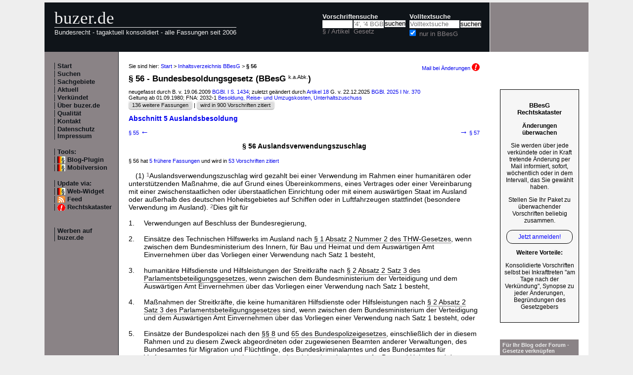

--- FILE ---
content_type: text/html; charset=utf-8
request_url: https://www.buzer.de/56_BBesG.htm
body_size: 12641
content:

<!DOCTYPE html PUBLIC "-//W3C//DTD XHTML 1.0 Strict//EN" 
  "http://www.w3.org/TR/xhtml1/DTD/xhtml1-strict.dtd">
  
<html lang="de" xmlns="http://www.w3.org/1999/xhtml">
<head>
	
	<meta http-equiv="Content-Type" content="text/html; charset=utf-8" />
	<meta http-equiv="expires" content="0" />
	<meta name="language" content="de" />
	<meta name="referrer" content="origin-when-cross-origin" />
	<meta name="author" content="buzer.de" />
	<link href="/screen.css" rel="stylesheet" type="text/css" media="all" /><meta name="viewport" content="width=device-width, initial-scale=1.0" /><link href="/print.css" rel="stylesheet" type="text/css" media="print" />
	<link rel="alternate" type="application/rss+xml" title="buzer.de Feed" href="/gesetze_feed.xml" />
	<link rel="search" type="application/opensearchdescription+xml" title="buzer.de - Titelsuche, z.B. '32a EStG'" href="/buzer_search_titel.xml" />
	<link rel="search" type="application/opensearchdescription+xml" title="buzer.de - Volltextsuche" href="/buzer_search_volltext.xml" />
<link rel="contents" href="/BBesG.htm" title="Inhaltsverzeichnis BBesG" /><link rel="chapter" href="/gesetz/1599/b4538.htm" title="Abschnitt 5 Auslandsbesoldung" /><meta name="robots" content="index,follow" />
<link rel="canonical" href="https://www.buzer.de/56_BBesG.htm" />
	
	<title>&sect; 56 BBesG Auslandsverwendungszuschlag Bundesbesoldungsgesetz </title>
	<meta name="description" content="(1) Auslandsverwendungszuschlag wird gezahlt bei einer Verwendung im Rahmen einer humanit&auml;ren oder unterst&uuml;tzenden Ma&szlig;nahme, die auf Grund eines &Uuml;bereinkommens, eines Vertrages oder einer Vereinbarung mit einer zwischenstaatlichen " />
	<meta name="keywords" content="Verwendung Ausland Bundesministerium Belastung Auslandsverwendungszuschlag Ausw&auml;rtigen Einvernehmen Dienstort Heimat Innern Mehraufwendung Tagessatz Verteidigung Vorliegen" />
</head>
<body>
<div class="main">
<div class="headerb">
	<div class="logog"><a href="/index.htm">buzer.de</a></div>
	<div class="logok"><span> Bundesrecht - tagaktuell konsolidiert - alle Fassungen seit 2006</span></div>
	<div class="suchform"><div class="suchform1"><form name="Vorschriftensuche" method="get" action="/s1.htm">
<div>
<div class="suchetitel">Vorschriftensuche</div>	
<div class="input1plabel"><input class="input1p" name="a" type="text" id="paragraf" accesskey="a" value="" autocorrect="off" autocomplete="off" title="tippen Sie z.B. '1 EStG' und dr&uuml;cken Sie 'Enter';
wird automatisch ohne Maus beim Tippen einer Zahl ausgew&auml;hlt" />
<label for="paragraf">&sect; / Artikel</label></div><div class="input1glabel"><input class="input1g ajax-suggestion url-/suggest" name="g" type="text" placeholder="'4', '4 BGB' o. 'BGB'" id="gesetz" accesskey="g" value="" autocorrect="off" autocomplete="off" title="Suche mit Namen, einem Teil davon oder anhand der Fundstelle;
wird automatisch ohne Maus beim Tippen eines Buchstaben ausgew&auml;hlt" /><label for="gesetz">Gesetz</label></div><input class="input1s" type="submit" value="suchen" />
<input type="hidden" name="kurz" value="BBesG" />
<input type="hidden" name="ag" value="1599" />
</div></form></div>
<div class="suchform2"><form name="Volltextsuche" method="get" action="/s2.htm">
			<div>
			<div class="input2vlabel"><label for="volltextsuche">Volltextsuche</label></div>
			<input class="input2v" name="v" placeholder="Volltextsuche" type="text" id="volltextsuche" accesskey="v" value="" title="suchen Sie hier im vollen Text der Gesetze" /><input class="input2s" type="submit" value="suchen" onClick="return checkEmptyFulltext();" />
			<div class="input2llabel">
			<input class="input2l" id="lokalesuche" type="checkbox" name="loc" value="1" checked="checked" />
			<label for="lokalesuche">nur in BBesG</label>
			</div>
			<input type="hidden" name="kurz" value="BBesG" />

			<input type="hidden" name="ag" value="1599" />
			</div>
		</form>
	</div>
<div class="updown mheadhide"><a href="#"><span class="navarrow">&#8593;</span> nach oben</a> <a href="#b"><span class="navarrow">&#8595;</span> nach unten</a></div></div>	

</div>
<div class="headerbr"></div>

<div class="dcont"><div class="boxleft">&nbsp;</div><div class="dcontl"><div class="m"><a href="/index.htm" title="zur Startseite">Start</a></div><div class="m"><a href="/s.htm" title="alle Suchfunktionen">Suchen</a></div><div class="m"><a href="/fna/index.htm" title="Sachgebiete nach FNA">Sachgebiete</a></div><div class="m"><a href="/z.htm" title="gerade in Kraft getretene &Auml;nderungen">Aktuell</a></div><div class="m"><a href="/v.htm" title="demn&auml;chst in Kraft tretende &Auml;nderungen">Verk&uuml;ndet</a></div><div class="m"><a href="/h.htm" title="Nutzungshinweise f&uuml;r buzer.de">&Uuml;ber buzer.de</a></div><div class="m"><a href="/quality.htm" title="Qualicheck">Qualit&auml;t</a></div><div class="m"><a href="https://www.buzer.de/k.htm" title="Kontaktformular">Kontakt</a></div><div class="m"><a href="/i.htm" title="Impressum, Datenschutz">Datenschutz Impressum</a></div><br /><div class="m">Tools:</div><div class="m"><a class="android" href="/li.htm" title="Zitate und Fundstellen verlinken">Blog-Plugin</a></div><div class="m"><a class="android" href="/56_BBesG.htm?setmobile=1" rel="nofollow" title="Ansicht f&uuml;r mobile Ger&auml;te, erfordert cookie">Mobilversion</a></div><div class="m" id="previewSelector" style="display:none;"><input type="checkbox" name="previewSelector" /> Vorschau</div><br /><div class="m">Update via:</div>	
<div class="m"><a class="android" href="/gesetze-ticker.htm" title="Informationsdienst per Ticker">Web-Widget</a></div>
<div class="m"><a class="rssl" href="/gesetze_feed.xml">Feed</a></div>
<div class="m"><a class="att" href="https://www.buzer.de/rechtskataster.htm">Rechtskataster</a></div>

<br /><br /><div class="m"><a href="/werben.htm" title="Werben auf buzer.de">Werben auf buzer.de</a></div></div><div class="dcontc"><!-- google_ad_section_start --><div class="nav">Sie sind hier: <a href="/index.htm">Start</a> &gt; <a href="/BBesG.htm">Inhaltsverzeichnis BBesG</a> &gt; <b>&sect; 56</b><div class="headmail"><a href="https://www.buzer.de/rechtskataster.htm?t=1&amp;alarmAddTitle=1599">Mail bei &Auml;nderungen <img src="/images/attention.gif" alt="attention" /></a></div></div><h1 class="t">&sect; 56 - Bundesbesoldungsgesetz (BBesG&nbsp;<span class="kaabk" title="F&uuml;r diesen Gesetzestext existiert keine amtliche Abk&uuml;rzung.">k.a.Abk.</span>)</h1><div class="g">neugefasst durch B. v. 19.06.2009 <a href="https://www.buzer.de/outb/bgbl/1434091.htm" rel="nofollow" title="&ouml;ffnet externe Seite in neuem Fenster" target="_blank">BGBl. I S. 1434</a>; zuletzt ge&auml;ndert durch <a class="preview" href="/gesetz/17334/a335597.htm">Artikel 18</a> G. v. 22.12.2025 <a href="/gesetz/17334/index.htm">BGBl. 2025 I Nr. 370</a><br/>Geltung ab 01.09.1980; FNA: 2032-1 <a href="/fna/2032-Besoldung,%20Reise-%20und%20Umzugskosten,%20Unterhaltszuschuss.htm">Besoldung, Reise- und Umzugskosten, Unterhaltszuschuss</a><br/><span class="highlight1"><div class="nbutton"><a href="https://www.buzer.de/gesetz/1599/l.htm">136 weitere Fassungen</a></div> | <div class="nbutton"><a href="/gesetz/1599/v0.htm">wird in 900 Vorschriften zitiert</a> </div></span></div><div class="abt0 inhalt"><a href="https://www.buzer.de/gesetz/1599/b4538.htm">Abschnitt 5 Auslandsbesoldung</a></div><div class="nav_vz"><div class="tdl"><a href="https://www.buzer.de/55_BBesG.htm" accesskey="-" title="Tasten - (minus) oder Cursor links">&sect; 55 <span class="navarrow">&#8592;</span></a></div><div class="tdc"></div><div class="tdr"><a href="https://www.buzer.de/57_BBesG.htm" accesskey="+" title="Tasten + oder Cursor rechts"><span class="navarrow">&#8594;</span> &sect; 57</a></div></div><h3 class="art0">&sect; 56 Auslandsverwendungszuschlag</h3><br /><div class="ha">&sect; 56  hat <a href="#buildInHistory">5 fr&uuml;here Fassungen</a> und wird in <a href="#buildInZitate"> 53 Vorschriften zitiert</a><br /></div><br /><div class="arttext"><div class="abs">(1) <span class="satz" title="Satz&nbsp;1">1</span>Auslandsverwendungszuschlag wird gezahlt bei einer Verwendung im Rahmen einer humanit&auml;ren oder unterst&uuml;tzenden Ma&szlig;nahme, die auf Grund eines &Uuml;bereinkommens, eines Vertrages oder einer Vereinbarung mit einer zwischenstaatlichen oder &uuml;berstaatlichen Einrichtung oder mit einem ausw&auml;rtigen Staat im Ausland oder au&szlig;erhalb des deutschen Hoheitsgebietes auf Schiffen oder in Luftfahrzeugen stattfindet (besondere Verwendung im Ausland). <span class="satz" title="Satz&nbsp;2">2</span>Dies gilt f&uuml;r</div><br /><dl><dt>1. </dt><dd>Verwendungen auf Beschluss der Bundesregierung,<br /><br /></dd><dt>2. </dt><dd>Eins&auml;tze des Technischen Hilfswerks im Ausland nach <a class="preview" href="https://www.buzer.de/gesetz/1546/a22042.htm" title="&sect;&nbsp;1 THWG">&sect;&nbsp;1 Absatz&nbsp;2 Nummer&nbsp;2 des THW-Gesetzes</a>, wenn zwischen dem Bundesministerium des Innern, f&uuml;r Bau und Heimat und dem Ausw&auml;rtigen Amt Einvernehmen &uuml;ber das Vorliegen einer Verwendung nach Satz&nbsp;1 besteht,<br /><br /></dd><dt>3. </dt><dd>humanit&auml;re Hilfsdienste und Hilfsleistungen der Streitkr&auml;fte nach <a class="preview" href="https://www.buzer.de/gesetz/441/a5110.htm" title="&sect;&nbsp;2 ParlBG">&sect;&nbsp;2 Absatz&nbsp;2 Satz&nbsp;3 des Parlamentsbeteiligungsgesetzes</a>, wenn zwischen dem Bundesministerium der Verteidigung und dem Ausw&auml;rtigen Amt Einvernehmen &uuml;ber das Vorliegen einer Verwendung nach Satz&nbsp;1 besteht,<br /><br /></dd><dt>4. </dt><dd>Ma&szlig;nahmen der Streitkr&auml;fte, die keine humanit&auml;ren Hilfsdienste oder Hilfsleistungen nach <a class="preview" href="https://www.buzer.de/gesetz/441/a5110.htm" title="&sect;&nbsp;2 ParlBG">&sect;&nbsp;2 Absatz&nbsp;2 Satz&nbsp;3 des Parlamentsbeteiligungsgesetzes</a> sind, wenn zwischen dem Bundesministerium der Verteidigung und dem Ausw&auml;rtigen Amt Einvernehmen &uuml;ber das Vorliegen einer Verwendung nach Satz&nbsp;1 besteht, oder<br /><br /></dd><dt>5. </dt><dd>Eins&auml;tze der Bundespolizei nach den <a class="preview" href="https://www.buzer.de/gesetz/6381/a88505.htm" title="&sect;&nbsp;8 BPolG">&sect;&sect;&nbsp;8</a> und&nbsp;<a class="preview" href="https://www.buzer.de/gesetz/6381/a88562.htm" title="&sect;&nbsp;65 BPolG">65 des Bundespolizeigesetzes</a>, einschlie&szlig;lich der in diesem Rahmen und zu diesem Zweck abgeordneten oder zugewiesenen Beamten anderer Verwaltungen, des Bundesamtes f&uuml;r Migration und Fl&uuml;chtlinge, des Bundeskriminalamtes und des Bundesamtes f&uuml;r Verfassungsschutz, wenn zwischen dem Bundesministerium des Innern, f&uuml;r Bau und Heimat und dem Ausw&auml;rtigen Amt Einvernehmen &uuml;ber das Vorliegen einer Verwendung nach Satz&nbsp;1 besteht.<br /><br /></dd></dl><span class="satz" title="Satz&nbsp;3">3</span>Satz&nbsp;1 gilt entsprechend f&uuml;r eine Verwendung im Ausland oder au&szlig;erhalb des deutschen Hoheitsgebietes auf Schiffen oder in Luftfahrzeugen, die ausschlie&szlig;lich dazu dient, eine besondere Verwendung im Ausland<br /><br /><dl><dt>1. </dt><dd>unmittelbar vorzubereiten oder<br /><br /></dd><dt>2. </dt><dd>unmittelbar im Anschluss endg&uuml;ltig abzuschlie&szlig;en, soweit dies wegen unvorhersehbarer Umst&auml;nde nicht innerhalb der geplanten Dauer der besonderen Verwendung im Ausland m&ouml;glich ist.<br /><br /></dd></dl><div class="abs">(2) <span class="satz" title="Satz&nbsp;1">1</span>Auslandsverwendungszuschlag wird auch gezahlt f&uuml;r eine besondere Verwendung im Ausland, die mit au&szlig;ergew&ouml;hnlichen Risiken und Gef&auml;hrdungen verbunden ist. <span class="satz" title="Satz&nbsp;2">2</span>Dies gilt f&uuml;r</div><br /><dl><dt>1. </dt><dd>Angeh&ouml;rige der Spezialkr&auml;fte der Bundeswehr sowie Soldaten, die zur unmittelbaren Unterst&uuml;tzung der Spezialkr&auml;fte der Bundeswehr in dieser besonderen Verwendung im Ausland unter entsprechenden Belastungen eingesetzt werden, wenn das Bundesministerium der Verteidigung eine Ma&szlig;nahme als entsprechende Verwendung festgelegt hat,<br /><br /></dd><dt>2. </dt><dd>Angeh&ouml;rige der <a href="https://www.buzer.de/gesetz/2253/index.htm" class="ltg">GSG</a> 9 der Bundespolizei sowie Beamte, die zur unmittelbaren Unterst&uuml;tzung der <a href="https://www.buzer.de/gesetz/2253/index.htm" class="ltg">GSG</a> 9 der Bundespolizei in dieser besonderen Verwendung im Ausland unter entsprechenden Belastungen eingesetzt werden, wenn das Bundesministerium des Innern, f&uuml;r Bau und Heimat eine Ma&szlig;nahme als entsprechende Verwendung festgelegt hat.<br /><br /></dd></dl><div class="abs">(3) <span class="satz" title="Satz&nbsp;1">1</span>Der Auslandsverwendungszuschlag gilt alle materiellen Mehraufwendungen und immateriellen Belastungen der besonderen Verwendung im Ausland mit Ausnahme der nach deutschem Reisekostenrecht zustehenden Reisekostenverg&uuml;tung ab. <span class="satz" title="Satz&nbsp;2">2</span>Dazu geh&ouml;ren insbesondere Mehraufwendungen auf Grund besonders schwieriger Bedingungen im Rahmen der Verwendung oder Belastungen durch Unterbringung in provisorischen Unterk&uuml;nften sowie Belastungen durch eine spezifische Bedrohung der Mission oder deren Durchf&uuml;hrung in einem Konfliktgebiet. <span class="satz" title="Satz&nbsp;3">3</span>Er wird f&uuml;r jeden Tag der Verwendung gew&auml;hrt und bei einer Verwendung nach Absatz&nbsp;1 als einheitlicher Tagessatz abgestuft nach dem Umfang der Mehraufwendungen und Belastungen f&uuml;r jede Verwendung festgesetzt. <span class="satz" title="Satz&nbsp;4">4</span>Der Tagessatz der h&ouml;chsten Stufe betr&auml;gt 153 Euro. <span class="satz" title="Satz&nbsp;5">5</span>Dauert die Verwendung im Einzelfall weniger als 15 Tage, kann der Satz der n&auml;chstniedrigeren Stufe ausgezahlt werden. <span class="satz" title="Satz&nbsp;6">6</span>In den F&auml;llen des Absatzes 2 wird der Tagessatz der h&ouml;chsten Stufe gew&auml;hrt. <span class="satz" title="Satz&nbsp;7">7</span>Die endg&uuml;ltige Abrechnung erfolgt nach Abschluss der Verwendung. <span class="satz" title="Satz&nbsp;8">8</span>Abschlagszahlungen k&ouml;nnen monatlich im Voraus geleistet werden. <span class="satz" title="Satz&nbsp;9">9</span>Ein Anspruch auf Auslandsdienstbez&uuml;ge an einem anderen ausl&auml;ndischen Dienstort bleibt unber&uuml;hrt; auf den Auslandsverwendungszuschlag wird jedoch auf Grund der geringeren Aufwendungen und Belastungen am bisherigen ausl&auml;ndischen Dienstort pauschaliert ein Anteil des Auslandszuschlags nach <a class="preview" href="https://www.buzer.de/53_BBesG.htm" title="&sect;&nbsp;53 BBesG">&sect;&nbsp;53</a> angerechnet.</div><br /><div class="abs">(4) <span class="satz" title="Satz&nbsp;1">1</span>Steht Beamten, Richtern oder Soldaten ein Auslandsverwendungszuschlag aus einer Verwendung nach Absatz&nbsp;1 an einem ausl&auml;ndischen Dienstort zu und befindet sich ein anderer Beamter, Richter oder Soldat an diesem Ort auf Dienstreise, gelten f&uuml;r Letzteren ab dem 15. Tag der Dienstreise r&uuml;ckwirkend ab dem Tag der Ankunft am ausl&auml;ndischen Dienstort die Vorschriften &uuml;ber den Auslandsverwendungszuschlag entsprechend. <span class="satz" title="Satz&nbsp;2">2</span>Das gilt nur, wenn die Dienstreise hinsichtlich der Mehraufwendungen und Belastungen einer Verwendung nach Absatz&nbsp;1 entspricht. <span class="satz" title="Satz&nbsp;3">3</span>Ist der Beamte, Richter oder Soldat wegen Verschleppung, Gefangenschaft oder aus sonstigen mit dem Dienst zusammenh&auml;ngenden Gr&uuml;nden, die er nicht zu vertreten hat, dem Einflussbereich des Dienstherrn entzogen, werden f&uuml;r diesen Zeitraum Aufwandsentsch&auml;digungen und Zulagen, die zum Zeitpunkt des Eintritts des Ereignisses zustanden, weiter gew&auml;hrt; daneben steht ihm Auslandsverwendungszuschlag nach dem Tagessatz der h&ouml;chsten Stufe zu.</div><br /><div class="abs">(5) <span class="satz" title="Satz&nbsp;1">1</span>Werden von einem ausw&auml;rtigen Staat oder einer &uuml;ber- oder zwischenstaatlichen Einrichtung Leistungen f&uuml;r eine besondere Verwendung gew&auml;hrt, sind diese, soweit damit nicht Reisekosten abgegolten werden, in vollem Umfang auf den Auslandsverwendungszuschlag anzurechnen. <span class="satz" title="Satz&nbsp;2">2</span>Die Anrechnung erfolgt jeweils bezogen auf einen Kalendermonat. <span class="satz" title="Satz&nbsp;3">3</span><a class="preview" href="https://www.buzer.de/9a_BBesG.htm" title="&sect;&nbsp;9a BBesG">&sect;&nbsp;9a Abs.&nbsp;2</a> ist nicht anzuwenden.</div><br /><div class="abs">(6) Das Bundesministerium des Innern, f&uuml;r Bau und Heimat regelt die Einzelheiten des Auslandsverwendungszuschlags im Einvernehmen mit dem Ausw&auml;rtigen Amt, dem Bundesministerium der Finanzen und dem Bundesministerium der Verteidigung durch Rechtsverordnung.</div></div><br /><br /><div class="ha">Text in der Fassung des <a href="/gesetz/16933/a322079.htm">Artikels 2 Gesetz zur weiteren St&auml;rkung der personellen Einsatzbereitschaft und zur &Auml;nderung von Vorschriften f&uuml;r die Bundeswehr G. v. 27.&nbsp;Februar&nbsp;2025 BGBl. 2025 I Nr. 72</a> m.W.v. 6.&nbsp;M&auml;rz&nbsp;2025</div><br /><div class="nav_vz"><div class="tdl"><a href="https://www.buzer.de/55_BBesG.htm" accesskey="-" id="lprev" title="Tasten - (minus) oder Cursor links">&sect; 55 <span class="navarrow">&#8592;</span></a></div><div class="tdc"></div><div class="tdr"><a href="https://www.buzer.de/57_BBesG.htm" accesskey="+" id="lnext" title="Tasten + oder Cursor rechts"><span class="navarrow">&#8594;</span> &sect; 57</a></div></div><br /><br /><a name="buildInHistory" id="buildInHistory">&nbsp;</a><div class="top"><a href="https://www.buzer.de/BBesG.htm#artanc22806">Inhaltsverzeichnis</a> | <a href="/Gesetze_PDF_ausdrucken.htm" title="Hinweise zum Ausdrucken">Ausdrucken/PDF</a> | <a href="#">nach oben</a></div><hr /><h2 class="t">Fr&uuml;here Fassungen von <a href="#">&sect; 56 Bundesbesoldungsgesetz</a></h2>
<div>Die nachfolgende Aufstellung zeigt alle &Auml;nderungen dieser Vorschrift. &Uuml;ber die Links <b>aktuell</b> und <b>vorher</b> k&ouml;nnen Sie jeweils alte Fassung (a.F.) und neue Fassung (n.F.) vergleichen. Beim &Auml;nderungsgesetz finden Sie dessen Volltext sowie die Begr&uuml;ndung des Gesetzgebers.</div><br />
<table class="tab_neu"><tr><th>vergleichen mit</th><th>mWv (verk&uuml;ndet)</th><th>neue Fassung durch</th></tr><tr><td>aktuell&nbsp;<a title="&sect; 56 BBesG in der Fassung von Artikel 2 Gesetz zur weiteren St&auml;rkung der personellen Einsatzbereitschaft und zur &Auml;nderung von Vorschriften f&uuml;r die Bundeswehr mit der vorheriger Fassung vergleichen" class="highlight5" href="https://www.buzer.de/gesetz/1599/al211371-0.htm">vorher</a>&nbsp;</td><td>06.03.2025</td><td><a href="https://www.buzer.de/gesetz/16933/a322079.htm">Artikel 2 Gesetz zur weiteren St&auml;rkung der personellen Einsatzbereitschaft und zur &Auml;nderung von Vorschriften f&uuml;r die Bundeswehr</a><br />vom 27.02.2025 BGBl. 2025 I Nr. 72<br /></td></tr><tr><td><a title="&sect; 56 BBesG in der Fassung durch Artikel 1 Besoldungsstrukturenmodernisierungsgesetz (BesStMG) mit aktuellster Fassung vergleichen" href="https://www.buzer.de/gesetz/1599/al0-211371.htm">aktuell</a>&nbsp;<a title="&sect; 56 BBesG in der Fassung von Artikel 1 Besoldungsstrukturenmodernisierungsgesetz (BesStMG) mit der vorheriger Fassung vergleichen" href="https://www.buzer.de/gesetz/1599/al82990-0.htm">vorher</a>&nbsp;</td><td>01.01.2020</td><td><a href="https://www.buzer.de/1_BesStMG.htm">Artikel 1 Besoldungsstrukturenmodernisierungsgesetz (BesStMG)</a><br />vom 09.12.2019 BGBl. I S. 2053<br /></td></tr><tr><td><a title="&sect; 56 BBesG in der Fassung durch Artikel 13 Gesetz zu bereichsspezifischen Regelungen der Gesichtsverh&uuml;llung und zur &Auml;nderung weiterer dienstrechtlicher Vorschriften mit aktuellster Fassung vergleichen" href="https://www.buzer.de/gesetz/1599/al0-82990.htm">aktuell</a>&nbsp;<a title="&sect; 56 BBesG in der Fassung von Artikel 13 Gesetz zu bereichsspezifischen Regelungen der Gesichtsverh&uuml;llung und zur &Auml;nderung weiterer dienstrechtlicher Vorschriften mit der vorheriger Fassung vergleichen" href="https://www.buzer.de/gesetz/1599/al61470-0.htm">vorher</a>&nbsp;</td><td>01.06.2017 (14.06.2017)</td><td><a href="https://www.buzer.de/gesetz/12579/a206293.htm">Artikel 13 Gesetz zu bereichsspezifischen Regelungen der Gesichtsverh&uuml;llung und zur &Auml;nderung weiterer dienstrechtlicher Vorschriften</a><br />vom 08.06.2017 BGBl. I S. 1570<br /></td></tr><tr><td><a title="&sect; 56 BBesG in der Fassung durch Artikel 1 Professorenbesoldungsneuregelungsgesetz mit aktuellster Fassung vergleichen" href="https://www.buzer.de/gesetz/1599/al0-61470.htm">aktuell</a>&nbsp;<a title="&sect; 56 BBesG in der Fassung von Artikel 1 Professorenbesoldungsneuregelungsgesetz mit der vorheriger Fassung vergleichen" href="https://www.buzer.de/gesetz/1599/al39813-0.htm">vorher</a>&nbsp;</td><td>01.08.2013</td><td><a href="https://www.buzer.de/gesetz/10687/a181691.htm">Artikel 1 Professorenbesoldungsneuregelungsgesetz</a><br />vom 11.06.2013 BGBl. I S. 1514<br /></td></tr><tr><td><a title="&sect; 56 BBesG in der Fassung durch Artikel 2 Dienstrechtsneuordnungsgesetz (DNeuG) mit aktuellster Fassung vergleichen" href="https://www.buzer.de/gesetz/1599/al0-39813.htm">aktuell</a>&nbsp;<a title="&sect; 56 BBesG in der Fassung von Artikel 2 Dienstrechtsneuordnungsgesetz (DNeuG) mit der vorheriger Fassung vergleichen" href="https://www.buzer.de/gesetz/1599/al24222-0.htm">vorher</a>&nbsp;</td><td>01.07.2010</td><td><a href="https://www.buzer.de/gesetz/8627/a159777.htm">Artikel 2 Dienstrechtsneuordnungsgesetz (DNeuG)</a><br />vom 05.02.2009 BGBl. I S. 160<br /></td></tr><tr><td><a title="&sect; 56 BBesG in der Fassung durch Artikel 2 Dienstrechtsneuordnungsgesetz (DNeuG) mit aktuellster Fassung vergleichen" href="https://www.buzer.de/gesetz/1599/al0-24222.htm">aktuell</a></td><td>vor 01.07.2010</td><td>fr&uuml;heste archivierte Fassung</td></tr></table>
<br />Bitte beachten Sie, dass r&uuml;ckwirkende &Auml;nderungen - soweit vorhanden - nach dem Verk&uuml;ndungsdatum des &Auml;nderungstitels (Datum in Klammern) und nicht nach dem Datum des Inkrafttretens in diese Liste einsortiert sind. <br /><br /><br /><br /><a name="buildInZitate" id="buildInZitate">&nbsp;</a><div class="top"><a href="https://www.buzer.de/BBesG.htm#artanc22806">Inhaltsverzeichnis</a> | <a href="/Gesetze_PDF_ausdrucken.htm" title="Hinweise zum Ausdrucken">Ausdrucken/PDF</a> | <a href="#">nach oben</a></div><hr /><h2 class="t">Zitierungen von <a href="#">&sect; 56 Bundesbesoldungsgesetz</a></h2><div>Sie sehen die Vorschriften, die auf &sect; 56 BBesG verweisen. Die Liste ist unterteilt nach Zitaten in 
<a href="#intern">BBesG selbst</a>, 
<a href="#grundl">Erm&auml;chtigungsgrundlagen</a>, 
<a href="#andere">anderen geltenden Titeln</a>, 
<a href="#aender">&Auml;nderungsvorschriften</a> und in 
<a href="#aufge">aufgehobenen Titeln</a>.</div><a name="intern" id="intern">&nbsp;</a><hr /><b>interne Verweise</b><br /><br /><div style="padding-left:20px;"><a href="/57_BBesG.htm?m=/56_BBesG.htm" title="&sect; 57 BBesG" class="preview">&sect; 57 BBesG Auslandsverpflichtungspr&auml;mie</a> <span class="g" title="letzte &Auml;nderung">(vom 01.01.2020)</span> <div style="padding-left:20px;" class="g">...&nbsp;gew&auml;hrt werden, wenn  1. es sich um eine Verwendung nach  <span class="mw">&sect; 56 Absatz 1 Satz 2 Nummer 5</span>  handelt und  2. die Verwendung im Rahmen einer &uuml;ber- oder zwischenstaatlichen&nbsp;... folgenden Verwendungszeitraum.  (2) F&uuml;r die Zahlung der Pr&auml;mie gilt  <span class="mw">&sect; 56 Absatz 2 Satz 6 und 7</span>  entsprechend. Die Pr&auml;mie darf nur gezahlt werden, wenn w&auml;hrend der&nbsp;...</div></div><div style="padding-left:20px;"><a href="/74a_BBesG.htm?m=/56_BBesG.htm" title="&sect; 74a BBesG" class="preview">&sect; 74a BBesG &Uuml;bergangsregelung aus Anlass der &Uuml;bertragung ehebezogener Regelungen im &ouml;ffentlichen Dienstrecht auf Lebenspartnerschaften</a> <span class="g" title="letzte &Auml;nderung">(vom 01.08.2013)</span> <div style="padding-left:20px;" class="g">...&nbsp;Ehe oder auf den Ehegatten beziehen.  2. Anspruch auf Auslandskinderzuschlag nach &sect;  <span class="mw">56</span>  in der bis zum 30.&nbsp;Juni&nbsp;2010 geltenden Fassung haben auch Beamte, Richter und Soldaten, die&nbsp;...</div></div><div style="padding-left:20px;"><a href="/80b_BBesG.htm?m=/56_BBesG.htm" title="&sect; 80b BBesG" class="preview">&sect; 80b BBesG &Uuml;bergangsregelung zum Auslandsverwendungszuschlag</a> <span class="g" title="letzte &Auml;nderung">(vom 01.06.2017)</span> <div style="padding-left:20px;" class="g">...&nbsp;die Betroffenen g&uuml;nstiger ist als die Gew&auml;hrung des Auslandsverwendungszuschlags nach  <span class="mw">&sect; 56</span>  in der ab dem 1.&nbsp;Juni&nbsp;2017 geltenden&nbsp;...</div></div><a name="grundl" id="grundl">&nbsp;</a><div class="top"><a href="https://www.buzer.de/BBesG.htm">Inhaltsverzeichnis</a> | <a href="/Gesetze_PDF_ausdrucken.htm" title="Hinweise zum Ausdrucken">Ausdrucken/PDF</a> | <a href="#">nach oben</a></div><hr /><b>Erm&auml;chtigungsgrundlage gem&auml;&szlig; Zitiergebot</b><br /><br /><div class="g" style="text-decoration:underline;">Sonstige</div><a href="https://www.buzer.de/gesetz/13751/index.htm" class="ltg">Verordnung zur &Auml;nderung dienstrechtlicher Verordnungen aus Anlass des Besoldungsstrukturenmodernisierungsgesetzes</a><div class="g">V. v. 08.01.2020 BGBl. I S. 27</div><a href="https://www.buzer.de/gesetz/16940/index.htm" class="ltg">Verordnung zur weiteren St&auml;rkung der personellen Einsatzbereitschaft und zur &Auml;nderung von Vorschriften f&uuml;r die Bundeswehr</a><div class="g">V. v. 06.03.2025 BGBl. 2025 I Nr. 78</div><a href="https://www.buzer.de/gesetz/11760/index.htm" class="ltg">Zweite Verordnung zur &Auml;nderung der Auslandsverwendungszuschlagsverordnung</a><div class="g">V. v. 01.11.2015 BGBl. I S. 1923</div><a name="andere" id="andere">&nbsp;</a><div class="top"><a href="https://www.buzer.de/BBesG.htm">Inhaltsverzeichnis</a> | <a href="/Gesetze_PDF_ausdrucken.htm" title="Hinweise zum Ausdrucken">Ausdrucken/PDF</a> | <a href="#">nach oben</a></div><hr /><b>Zitat in folgenden Normen</b><br /><br />Auslandsverwendungszuschlagsverordnung (AuslVZV)<div class="g">neugefasst durch B. v. 08.04.2009 BGBl. I S. 809; zuletzt ge&auml;ndert durch Artikel 1 V. v. 06.03.2025 BGBl. 2025 I Nr. 78</div><div style="padding-left:20px;"><a href="/gesetz/3751/a52723.htm?m=/56_BBesG.htm" title="&sect; 1 AuslVZV" class="preview">&sect; 1 AuslVZV Anspruchsvoraussetzungen bei besonderen Verwendungen im Ausland</a> <span class="g" title="letzte &Auml;nderung">(vom 01.01.2020)</span> <div style="padding-left:20px;" class="g">...&nbsp;Ausnahme rechtfertigen.  (2) Eine einsatzvorbereitende Verwendung im Sinne des  <span class="mw">&sect; 56 Absatz 1 Satz 3 Nummer 1 des Bundesbesoldungsgesetzes</span>  liegt vor, wenn sie unter vergleichbaren Bedingungen wie die besondere Verwendung im Ausland&nbsp;... zeitlich vorgelagert ist. Eine einsatzabschlie&szlig;ende Verwendung im Sinne des  <span class="mw">&sect; 56 Absatz 1 Satz 3 Nummer 2 des Bundesbesoldungsgesetzes</span>  liegt vor, wenn sie unter vergleichbaren Bedingungen wie die besondere Verwendung im Ausland&nbsp;...</div></div><div style="padding-left:20px;"><a href="/gesetz/3751/a52725.htm?m=/56_BBesG.htm" title="&sect; 3 AuslVZV" class="preview">&sect; 3 AuslVZV H&ouml;he und Festsetzung des Auslandsverwendungszuschlags</a> <span class="g" title="letzte &Auml;nderung">(vom 06.03.2025)</span> <div style="padding-left:20px;" class="g">...&nbsp;mit der besonderen Verwendung nach  <span class="mw">&sect; 56 Absatz 1 des Bundesbesoldungsgesetzes</span>  typischerweise verbundene Mehraufwendungen und Belastungen   54 Euro&nbsp;... und dem Ausw&auml;rtigen Amt festgesetzt. Dies gilt nicht in den F&auml;llen des  <span class="mw">&sect; 56 Absatz 2 des Bundesbesoldungsgesetzes</span> .  (3) Soweit in der jeweiligen besonderen Verwendung wesentliche Unterschiede&nbsp;... der einsatzvorbereitenden oder der einsatzabschlie&szlig;enden Verwendung und der Verwendung nach  <span class="mw">&sect; 56 Absatz 1 Satz 2 des Bundesbesoldungsgesetzes</span>  Rechnung zu tragen.  (4) Der Auslandsverwendungszuschlag unterliegt nicht dem&nbsp;...</div></div><div style="padding-left:20px;"><a href="/gesetz/3751/a52727.htm?m=/56_BBesG.htm" title="&sect; 5 AuslVZV" class="preview">&sect; 5 AuslVZV Anrechnung anderer Bez&uuml;ge</a> <span class="g" title="letzte &Auml;nderung">(vom 01.01.2020)</span> <div style="padding-left:20px;" class="g">...&nbsp;Auslandsverwendungszuschlag ber&uuml;cksichtigt worden sind.  (2) Der nach  <span class="mw">&sect; 56 Absatz 3 Satz 9 des Bundesbesoldungsgesetzes</span>  weitergezahlte Auslandszuschlag wird auf den Auslandsverwendungszuschlag wie folgt angerechnet:&nbsp;...</div></div><br />Beamtenversorgungsgesetz (BeamtVG)<div class="g">neugefasst durch B. v. 24.02.2010 BGBl. I S. 150; zuletzt ge&auml;ndert durch Artikel 11 G. v. 27.02.2025 BGBl. 2025 I Nr. 72</div><div style="padding-left:20px;"><a href="/31a_BeamtVG.htm?m=/56_BBesG.htm" title="&sect; 31a BeamtVG" class="preview">&sect; 31a BeamtVG Einsatzversorgung</a> <span class="g" title="letzte &Auml;nderung">(vom 01.01.2025)</span> <div style="padding-left:20px;" class="g">...&nbsp;Beschluss der Bundesregierung vorliegt oder  2. die im Rahmen von Ma&szlig;nahmen nach  <span class="mw">&sect; 56 Absatz 1 Satz 2 Nummer 4 des Bundesbesoldungsgesetzes</span>  stattfindet.  Dem steht eine sonstige Verwendung im Ausland oder&nbsp;... eines bewaffneten Konflikts oder  b) auf Grundlage einer Rechtsverordnung nach  <span class="mw">&sect; 56 Absatz 6 des Bundesbesoldungsgesetzes</span>  zur Abgeltung hoher immaterieller Belastungen, insbesondere durch b&uuml;rgerkriegs&auml;hnliche&nbsp;...</div></div><div style="padding-left:20px;"><a href="/53_BeamtVG.htm?m=/56_BBesG.htm" title="&sect; 53 BeamtVG" class="preview">&sect; 53 BeamtVG Zusammentreffen von Versorgungsbez&uuml;gen mit Erwerbs- und Erwerbsersatzeinkommen</a> <span class="g" title="letzte &Auml;nderung">(vom 01.01.2024)</span> <div style="padding-left:20px;" class="g">...&nbsp;im &ouml;ffentlichen Dienst sowie  8. Bez&uuml;ge nach den &sect;&sect;&nbsp;52 bis  <span class="mw">56 des Bundesbesoldungsgesetzes</span> , wenn ein Versorgungsberechtigter auf Grund seiner Verwendung au&szlig;erhalb des&nbsp;...</div></div><br />Soldaten-Haushaltshilfen-Verordnung (SHV)<div class="g">V. v. 28.06.2015 BGBl. I S. 1132; zuletzt ge&auml;ndert durch Artikel 5 G. v. 22.01.2024 BGBl. 2024 I Nr. 17</div><div style="padding-left:20px;"><a href="/gesetz/11650/a193318.htm?m=/56_BBesG.htm" title="&sect; 1 SHV" class="preview">&sect; 1 SHV Erstattungsvoraussetzungen</a> <span class="g" title="letzte &Auml;nderung">(vom 25.01.2024)</span> <div style="padding-left:20px;" class="g">...&nbsp;soweit diese unmittelbar entstehen durch  1. eine besondere Verwendung im Ausland nach  <span class="mw">&sect; 56 Absatz 1 des Bundesbesoldungsgesetzes</span> ,  2. die Teilnahme an einer einsatzvorbereitenden Ausbildung,  3. die&nbsp;...</div></div><br />Soldatenarbeitszeitverordnung (SAZV)<div class="g">V. v. 16.11.2015 BGBl. I S. 1995; zuletzt ge&auml;ndert durch Artikel 5 V. v. 06.03.2025 BGBl. 2025 I Nr. 78</div><div style="padding-left:20px;"><a href="/23_SAZV.htm?m=/56_BBesG.htm" title="&sect; 23 SAZV" class="preview">&sect; 23 SAZV Ausgleich besonderer zeitlicher Belastungen bei T&auml;tigkeiten nach &sect; 30c Absatz 4 des Soldatengesetzes</a> <span class="g" title="letzte &Auml;nderung">(vom 30.09.2022)</span> <div style="padding-left:20px;" class="g">...&nbsp;gilt nicht  1. f&uuml;r Kalendertage, f&uuml;r die ein Auslandsverwendungszuschlag nach  <span class="mw">&sect; 56 des Bundesbesoldungsgesetzes</span>  gew&auml;hrt wird,  2. in den in &sect;&nbsp;30c Absatz&nbsp;4 Nummer&nbsp;1 Buchstabe b des&nbsp;...</div></div><br />Soldatenversorgungsgesetz (SVG)<div class="g">Artikel 4 G. v. 20.08.2021 BGBl. I S. 3932, 3958; zuletzt ge&auml;ndert durch Artikel 7 G. v. 22.12.2025 BGBl. 2025 I Nr. 370</div><div style="padding-left:20px;"><a href="/68_SVG.htm?m=/56_BBesG.htm" title="&sect; 68 SVG" class="preview">&sect; 68 SVG Zusammentreffen von Versorgungsbez&uuml;gen mit Erwerbs- oder Erwerbsersatzeinkommen</a> <span class="g" title="letzte &Auml;nderung">(vom 01.01.2025)</span> <div style="padding-left:20px;" class="g">...&nbsp;im &ouml;ffentlichen Dienst sowie  8. Bez&uuml;ge nach den &sect;&sect;&nbsp;52 bis  <span class="mw">56 des Bundesbesoldungsgesetzes</span> , wenn eine Versorgungsberechtigte oder ein Versorgungsberechtigter auf Grund ihrer oder seiner&nbsp;...</div></div><div style="padding-left:20px;"><a href="/87_SVG.htm?m=/56_BBesG.htm" title="&sect; 87 SVG" class="preview">&sect; 87 SVG Besondere Auslandsverwendung, dem Einsatz vergleichbare Verwendung, Einsatzunfall, Einsatzversorgung</a> <span class="g" title="letzte &Auml;nderung">(vom 01.01.2025)</span> <div style="padding-left:20px;" class="g">...&nbsp;Beschluss der Bundesregierung vorliegt oder  2. die im Rahmen von Ma&szlig;nahmen nach  <span class="mw">&sect; 56 Absatz 1 Satz 2 Nummer 4 des Bundesbesoldungsgesetzes</span>  stattfindet.  Dem steht eine sonstige Verwendung im Ausland oder&nbsp;... eines bewaffneten Konflikts oder  b) auf Grundlage einer Rechtsverordnung nach  <span class="mw">&sect; 56 Absatz 6 des Bundesbesoldungsgesetzes</span>  zur Abgeltung hoher immaterieller Belastungen, insbesondere durch b&uuml;rgerkriegs&auml;hnliche&nbsp;...</div></div><br />Soldatinnen- und Soldatenbeteiligungsgesetz (SBG)<div class="g">Artikel 1 G. v. 29.08.2016 BGBl. I S. 2065; zuletzt ge&auml;ndert durch Artikel 3 G. v. 21.02.2025 BGBl. 2025 I Nr. 55</div><div style="padding-left:20px;"><a href="/gesetz/12174/a200688.htm?m=/56_BBesG.htm" title="&sect; 14 SBG" class="preview">&sect; 14 SBG Stellvertretung</a> <span class="g" title="letzte &Auml;nderung">(vom 09.08.2019)</span> <div style="padding-left:20px;" class="g">...&nbsp;und die stellvertretenden Vertrauenspersonen durch eine besondere Verwendung im Ausland ( <span class="mw">&sect; 56 Absatz 1 des Bundesbesoldungsgesetzes</span> ) an der Aus&uuml;bung ihres Amtes verhindert, wird eine Vertrauensperson mit befristeter Amtszeit&nbsp;...</div></div><br />Soldatinnen- und Soldatengleichstellungsgesetz (SGleiG)<div class="g">Artikel 1 G. v. 22.01.2024 BGBl. 2024 I Nr. 17; zuletzt ge&auml;ndert durch Artikel 8 G. v. 27.02.2025 BGBl. 2025 I Nr. 72</div><div style="padding-left:20px;"><a href="/2_SGleiG.htm?m=/56_BBesG.htm" title="&sect; 2 SGleiG" class="preview">&sect; 2 SGleiG Geltungsbereich</a> <div style="padding-left:20px;" class="g">...&nbsp;bleibt unber&uuml;hrt.  (4) Dieses Gesetz gilt auch  1. bei Verwendungen nach  <span class="mw">&sect; 56 Absatz 1 des Bundesbesoldungsgesetzes</span>  und  2. bei der Mitwirkung an der Erf&uuml;llung  a) einer einsatzgleichen&nbsp;...</div></div><br />THW-Gesetz (THWG)<div class="g">G. v. 22.01.1990 BGBl. I S. 118; zuletzt ge&auml;ndert durch Artikel 2 Abs. 8 G. v. 30.03.2021 BGBl. I S. 402</div><div style="padding-left:20px;"><a href="/gesetz/1546/a22044.htm?m=/56_BBesG.htm" title="&sect; 3 THWG" class="preview">&sect; 3 THWG Ausgleichsanspr&uuml;che und soziale Sicherung</a> <span class="g" title="letzte &Auml;nderung">(vom 02.04.2021)</span> <div style="padding-left:20px;" class="g">...&nbsp;und Ma&szlig;nahmen im Ausland (&sect;&nbsp;1 Absatz&nbsp;2 Nummer&nbsp;2) gelten die Vorschriften des  <span class="mw">&sect; 56 des Bundesbesoldungsgesetzes</span> , &sect;&nbsp;43 Abs.&nbsp;1, 2, 5 bis&nbsp;7, &sect;&nbsp;43a Abs.&nbsp;1 bis&nbsp;4 und&nbsp;6, &sect;&nbsp;46 Abs.&nbsp;4 des&nbsp;...</div></div><br />Unterhaltssicherungsgesetz (USG)<div class="g">Artikel 22 G. v. 04.08.2019 BGBl. I S. 1147, 1179; zuletzt ge&auml;ndert durch Artikel 6 G. v. 22.12.2025 BGBl. 2025 I Nr. 370</div><div style="padding-left:20px;"><a href="/18_Unterhaltssicherungsgesetz.htm?m=/56_BBesG.htm" title="&sect; 18 USG" class="preview">&sect; 18 USG Auslandsverwendungszuschlag</a> <div style="padding-left:20px;" class="g">...&nbsp;Reservistendienst Leistende, die an einer besonderen Verwendung im Ausland im Sinne des  <span class="mw">&sect; 56 Absatz 1 des Bundesbesoldungsgesetzes</span>  teilnehmen, erhalten einen Auslandsverwendungszuschlag unter den gleichen Voraussetzungen, in der&nbsp;... in dem gleichen Umfang wie Besoldungsempf&auml;ngerinnen und Besoldungsempf&auml;nger.  <span class="mw">&sect; 56 Absatz 3 Satz 1 und 2 des Bundesbesoldungsgesetzes</span>  und die dazu erlassene Rechtsverordnung gelten entsprechend.  (2) Reservistendienst&nbsp;...</div></div><br />Verordnung zur Bezeichnung der als Einkommen geltenden sonstigen Einnahmen nach &sect; 21 Abs. 3 Nr. 4 des Bundesausbildungsf&ouml;rderungsgesetzes (BAf&ouml;G-EinkommensV)<div class="g">V. v. 05.04.1988 BGBl. I S. 505; zuletzt ge&auml;ndert durch Artikel 84 G. v. 20.08.2021 BGBl. I S. 3932</div><div style="padding-left:20px;"><a href="/gesetz/1418/a20059.htm?m=/56_BBesG.htm" title="&sect; 3 BAf&ouml;G-EinkommensV" class="preview">&sect; 3 BAf&ouml;G-EinkommensV Einnahmen bei Auslandst&auml;tigkeit</a> <div style="padding-left:20px;" class="g">...&nbsp;4 mit 10 vom Hundert des Betrages,   b)             Auslandskinderzuschlag nach &sect;  <span class="mw">56</span>  Abs.&nbsp;1 Satz&nbsp;1 Nr.&nbsp;1 mit 50 vom Hundert des Betrages,   c)            &nbsp;... 1 mit 50 vom Hundert des Betrages,   c)             Auslandskinderzuschlag nach &sect;  <span class="mw">56</span>  Abs.&nbsp;1 Satz&nbsp;1 Nr.&nbsp;2 mit 80 vom Hundert des Betrages;   Entsprechendes gilt f&uuml;r&nbsp;...</div></div><br />Wahlverordnung zum Soldatinnen- und Soldatenbeteiligungsgesetz (SBGWV)<div class="g">Artikel 1 V. v. 31.05.2017 BGBl. I S. 1506; zuletzt ge&auml;ndert durch Artikel 4 G. v. 21.02.2025 BGBl. 2025 I Nr. 55</div><div style="padding-left:20px;"><a href="/14_SBGWV.htm?m=/56_BBesG.htm" title="&sect; 14 SBGWV" class="preview">&sect; 14 SBGWV Vereinfachtes Wahlverfahren</a> <div style="padding-left:20px;" class="g">...&nbsp;Wahlverfahren ist durchzuf&uuml;hren  1. bei einer besonderen Verwendung im Ausland nach  <span class="mw">&sect; 56 Absatz 1 des Bundesbesoldungsgesetzes</span> ,  2. im Fall des &sect;&nbsp;14 Absatz&nbsp;3 des Soldatinnen- und&nbsp;...</div></div><br />WDO-Bez&uuml;geverordnung (WDOBezV)<div class="g">V. v. 17.08.2020 BGBl. I S. 1964; zuletzt ge&auml;ndert durch Artikel 4 Abs. 2 G. v. 17.12.2024 BGBl. 2024 I Nr. 424</div><div style="padding-left:20px;"><a href="/1_WDOBezV.htm?m=/56_BBesG.htm" title="&sect; 1 WDOBezV" class="preview">&sect; 1 WDOBezV Dienstbez&uuml;ge und Wehrsold</a> <span class="g" title="letzte &Auml;nderung">(vom 01.04.2025)</span> <div style="padding-left:20px;" class="g">...&nbsp;nach &sect;&nbsp;53 des Bundesbesoldungsgesetzes,  5. der Auslandsverwendungszuschlag nach  <span class="mw">&sect; 56 des Bundesbesoldungsgesetzes</span>  sowie  6. bei Sanit&auml;tsoffizieranw&auml;rterinnen und&nbsp;...</div></div><br />Wehrsoldgesetz (WSG)<div class="g">Artikel 16 G. v. 04.08.2019 BGBl. I S. 1147, 1158; zuletzt ge&auml;ndert durch Artikel 5 G. v. 22.12.2025 BGBl. 2025 I Nr. 370</div><div style="padding-left:20px;"><a href="/12_Wehrsoldgesetz.htm?m=/56_BBesG.htm" title="&sect; 12 WSG" class="preview">&sect; 12 WSG Auslandsverwendungszuschlag</a> <span class="g" title="letzte &Auml;nderung">(vom 01.01.2026)</span> <div style="padding-left:20px;" class="g">...&nbsp;und Soldaten, die an einer besonderen Verwendung im Ausland im Sinne des  <span class="mw">&sect; 56 Absatz 1 des Bundesbesoldungsgesetzes</span>  teilnehmen, erhalten einen Auslandsverwendungszuschlag unter den gleichen Voraussetzungen, in der&nbsp;... in dem gleichen Umfang wie Besoldungsempf&auml;ngerinnen und Besoldungsempf&auml;nger.  <span class="mw">&sect; 56 des Bundesbesoldungsgesetzes</span>  und die dazu erlassene Rechtsverordnung gelten&nbsp;...</div></div><br />Bundesbesoldungs- und -versorgungsanpassungsgesetz 2008/2009 (BBVAnpG 2008/2009)<div class="g">G. v. 29.07.2008 BGBl. I S. 1582</div><div style="padding-left:20px;"><a href="/gesetz/8327/a155997.htm?m=/56_BBesG.htm" title="Anhang 11 BBVAnpG 2008/2009" class="preview">Anhang 11 BBVAnpG 2008/2009 zu Artikel 1 Nr. 7</a> <div style="padding-left:20px;" class="g">...&nbsp;VIi  G&uuml;ltig ab 1.&nbsp;Januar&nbsp;2008  Auslandskinderzuschlag (&sect;  <span class="mw">56</span> )  (Monatsbetr&auml;ge in Euro je Kind)    &nbsp;...     Besoldungsgruppe   nach &sect;  <span class="mw">56</span>  Abs.&nbsp;1 Nr.&nbsp;1   nach &sect;&nbsp;56 Abs.&nbsp;1 Nr.&nbsp;2    &nbsp;...   nach &sect;&nbsp;56 Abs.&nbsp;1 Nr.&nbsp;1   nach &sect;  <span class="mw">56</span>  Abs.&nbsp;1 Nr.&nbsp;2     Stufe des Auslandszuschlags&nbsp;...</div></div><div style="padding-left:20px;"><a href="/gesetz/8327/a156010.htm?m=/56_BBesG.htm" title="Anhang 24 BBVAnpG 2008/2009" class="preview">Anhang 24 BBVAnpG 2008/2009 zu Artikel 2 Nr. 4</a> <div style="padding-left:20px;" class="g">...&nbsp;VIi  G&uuml;ltig ab 1.&nbsp;Januar&nbsp;2009  Auslandskinderzuschlag (&sect;  <span class="mw">56</span> )  (Monatsbetr&auml;ge in Euro je Kind)    &nbsp;...     Besoldungsgruppe   nach &sect;  <span class="mw">56</span>  Abs.&nbsp;1 Nr.&nbsp;1   nach &sect;&nbsp;56 Abs.&nbsp;1 Nr.&nbsp;2    &nbsp;...   nach &sect;&nbsp;56 Abs.&nbsp;1 Nr.&nbsp;1   nach &sect;  <span class="mw">56</span>  Abs.&nbsp;1 Nr.&nbsp;2     Stufe des Auslandszuschlags&nbsp;...</div></div><br />Bundesbesoldungs- und -versorgungsanpassungsgesetz 2010/2011 (BBVAnpG 2010/2011)<div class="g">G. v. 19.11.2010 BGBl. I S. 1552, 2011 BGBl. I S. 223</div><div style="padding-left:20px;"><a href="/gesetz/9484/a168439.htm?m=/56_BBesG.htm" title="Anhang 11 BBVAnpG 2010/2011" class="preview">Anhang 11 BBVAnpG 2010/2011 zu Artikel 1 Nummer 2</a> <div style="padding-left:20px;" class="g">...&nbsp; G&uuml;ltig ab 1.&nbsp;Januar&nbsp;2010 bis&nbsp;30.&nbsp;Juni&nbsp;2010  Auslandskinderzuschlag (&sect;  <span class="mw">56</span> )  (Monatsbetr&auml;ge in Euro je Kind)    &nbsp;...     Besoldungsgruppe   nach &sect;  <span class="mw">56</span>  Absatz&nbsp;1 Nummer&nbsp;1   nach &sect;&nbsp;56 Absatz&nbsp;1 Nummer&nbsp;2&nbsp;...   nach &sect;&nbsp;56 Absatz&nbsp;1 Nummer&nbsp;1   nach &sect;  <span class="mw">56</span>  Absatz&nbsp;1 Nummer&nbsp;2     Stufe des Auslandszuschlags&nbsp;...</div></div><a name="aender" id="aender">&nbsp;</a><div class="top"><a href="https://www.buzer.de/BBesG.htm">Inhaltsverzeichnis</a> | <a href="/Gesetze_PDF_ausdrucken.htm" title="Hinweise zum Ausdrucken">Ausdrucken/PDF</a> | <a href="#">nach oben</a></div><hr /><b>Zitate in &Auml;nderungsvorschriften</b><br /><br />Besoldungsstrukturenmodernisierungsgesetz (BesStMG)<div class="g">G. v. 09.12.2019 BGBl. I S. 2053</div><div style="padding-left:20px;"><a href="/1_BesStMG.htm?m=/56_BBesG.htm" title="Artikel 1 BesStMG" class="preview">Artikel 1 BesStMG &Auml;nderung des Bundesbesoldungsgesetzes</a> <div style="padding-left:20px;" class="g">...&nbsp;2&quot; durch die Angabe &#8222;A 3&quot; ersetzt.    31.  <span class="mw">&sect; 56</span>  wird wie folgt ge&auml;ndert:  a) Absatz&nbsp;1 wird wie folgt gefasst: &nbsp;... gew&auml;hrt werden, wenn  1. es sich um eine Verwendung nach  <span class="mw">&sect; 56 Absatz 1 Satz 2 Nummer 5</span>  handelt und  2. die Verwendung im Rahmen einer &uuml;ber- oder zwischenstaatlichen&nbsp;...</div></div><div style="padding-left:20px;"><a href="/13_BesStMG.htm?m=/56_BBesG.htm" title="Artikel 13 BesStMG" class="preview">Artikel 13 BesStMG &Auml;nderung des Soldatenversorgungsgesetzes</a> <div style="padding-left:20px;" class="g">...&nbsp;ersetzt.  17a. In &sect;&nbsp;63c Absatz&nbsp;1 Satz&nbsp;1 Nummer&nbsp;2 werden die W&ouml;rter &#8222; <span class="mw">&sect; 56 Absatz 1 Satz 2 Nummer 3 des Bundesbesoldungsgesetzes</span> &quot; durch die W&ouml;rter &#8222;&sect;&nbsp;56 Absatz&nbsp;1 Satz&nbsp;2 Nummer&nbsp;4 des&nbsp;... 56 Absatz&nbsp;1 Satz&nbsp;2 Nummer&nbsp;3 des Bundesbesoldungsgesetzes&quot; durch die W&ouml;rter &#8222; <span class="mw">&sect; 56 Absatz 1 Satz 2 Nummer 4 des Bundesbesoldungsgesetzes</span> &quot; ersetzt.    18. &sect;&nbsp;70 wird wie folgt ge&auml;ndert:&nbsp;...</div></div><br />Bundeswehr-Attraktivit&auml;tssteigerungsgesetz (BwAttraktStG)<div class="g">G. v. 13.05.2015 BGBl. I S. 706, 2018 I 532</div><div style="padding-left:20px;"><a href="/gesetz/11572/a192454.htm?m=/56_BBesG.htm" title="Artikel 5 BwAttraktStG" class="preview">Artikel 5 BwAttraktStG &Auml;nderung des Soldatengesetzes</a> <div style="padding-left:20px;" class="g">...&nbsp;Haushaltshilfe zu erstatten, die durch besondere Verwendungen im Ausland gem&auml;&szlig; &sect;  <span class="mw">56</span>  Absatz&nbsp;1 des Bundesbesoldungsgesetzes, durch die einsatzvorbereitende Ausbildung dazu, durch&nbsp;...</div></div><br />Bundeswehr-Einsatzbereitschaftsst&auml;rkungsgesetz (BwEinsatzBerStG)<div class="g">G. v. 04.08.2019 BGBl. I S. 1147; zuletzt ge&auml;ndert durch Artikel 13a G. v. 09.12.2019 BGBl. I S. 2053</div><div style="padding-left:20px;"><a href="/2_BwEinsatzBerStG.htm?m=/56_BBesG.htm" title="Artikel 2 BwEinsatzBerStG" class="preview">Artikel 2 BwEinsatzBerStG &Auml;nderung des Beamtenversorgungsgesetzes</a> <div style="padding-left:20px;" class="g">...&nbsp;Beschluss der Bundesregierung vorliegt oder  2. die im Rahmen von Ma&szlig;nahmen nach  <span class="mw">&sect; 56 Absatz 1 Satz 2 Nummer 3 des Bundesbesoldungsgesetzes</span>  stattfindet.  Dem steht eine sonstige Verwendung im Ausland oder au&szlig;erhalb des&nbsp;...</div></div><div style="padding-left:20px;"><a href="/18_BwEinsatzBerStG.htm?m=/56_BBesG.htm" title="Artikel 18 BwEinsatzBerStG" class="preview">Artikel 18 BwEinsatzBerStG &Auml;nderung des Soldatenversorgungsgesetzes</a> <div style="padding-left:20px;" class="g">...&nbsp;Beschluss der Bundesregierung vorliegt oder  2. die im Rahmen von Ma&szlig;nahmen nach  <span class="mw">&sect; 56 Absatz 1 Satz 2 Nummer 3 des Bundesbesoldungsgesetzes</span>  stattfindet.  Dem steht eine sonstige Verwendung im Ausland oder au&szlig;erhalb des&nbsp;...</div></div><br />Dienstrechtsneuordnungsgesetz (DNeuG)<div class="g">G. v. 05.02.2009 BGBl. I S. 160, 462 ; zuletzt ge&auml;ndert durch Artikel 5 G. v. 20.12.2011 BGBl. I S. 2842</div><div style="padding-left:20px;"><a href="/gesetz/8627/a159777.htm?m=/56_BBesG.htm" title="Artikel 2 DNeuG" class="preview">Artikel 2 DNeuG &Auml;nderung des Bundesbesoldungsgesetzes</a> <div style="padding-left:20px;" class="g">...&nbsp;der Verteidigung, durch allgemeine Verwaltungsvorschrift.&quot;  41. &sect;  <span class="mw">56</span>  wird aufgehoben.  42. &sect;&nbsp;57 wird &sect;&nbsp;54 und wie folgt ge&auml;ndert: &nbsp;...    45. Der bisherige &sect;&nbsp;58a wird &sect;  <span class="mw">56.</span>     46. &sect;&nbsp;59 wird wie folgt ge&auml;ndert:  a)&nbsp;...</div></div><br />Erste Verordnung zur &Auml;nderung der Auslandsverwendungszuschlagsverordnung<div class="g">V. v. 08.04.2009 BGBl. I S. 807</div><div style="padding-left:20px;"><a href="/gesetz/8721/a160832.htm?m=/56_BBesG.htm" title="Artikel 2 1. AuslVZV&Auml;ndV" class="preview">Artikel 2 1. AuslVZV&Auml;ndV Weitere &Auml;nderung der Auslandsverwendungszuschlagsverordnung</a> <div style="padding-left:20px;" class="g">...&nbsp;58a Absatz&nbsp;2 Satz&nbsp;8 des Bundesbesoldungsgesetzes&quot; durch die Angabe &#8222;&sect;  <span class="mw">56</span>  Absatz&nbsp;2 Satz&nbsp;8 des Bundesbesoldungsgesetzes&quot; ersetzt.  2. In Nummer&nbsp;1 wird die&nbsp;...</div></div><br />Erste Verordnung zur &Auml;nderung der Bundesbeihilfeverordnung<div class="g">V. v. 17.12.2009 BGBl. I S. 3922</div><div style="padding-left:20px;"><a href="/gesetz/9157/a165416.htm?m=/56_BBesG.htm" title="Artikel 1 1. BBhV&Auml;ndV" class="preview">Artikel 1 1. BBhV&Auml;ndV</a> <div style="padding-left:20px;" class="g">...&nbsp;Leistung nach &sect;&nbsp;40 des Bundesbesoldungsgesetzes oder der Auslandskinderzuschlag nach &sect;  <span class="mw">56</span>  des Bundesbesoldungsgesetzes oder vergleichbare Leistungen auf anderer Rechtsgrundlage.&quot;&nbsp;...</div></div><br />Gesetz zu bereichsspezifischen Regelungen der Gesichtsverh&uuml;llung und zur &Auml;nderung weiterer dienstrechtlicher Vorschriften<div class="g">G. v. 08.06.2017 BGBl. I S. 1570</div><div style="padding-left:20px;"><a href="/gesetz/12579/a206293.htm?m=/56_BBesG.htm" title="Artikel 13 BGVerhG" class="preview">Artikel 13 BGVerhG &Auml;nderung des Bundesbesoldungsgesetzes</a> <div style="padding-left:20px;" class="g">...&nbsp;&#8222;&sect;&nbsp;80b &Uuml;bergangsregelung zum Auslandsverwendungszuschlag&quot;.  2.  <span class="mw">&sect; 56 Absatz 1 Satz 2</span>  wird wie folgt gefasst:  &#8222;Ein Beschluss der Bundesregierung ist nicht&nbsp;... die Betroffenen g&uuml;nstiger ist als die Gew&auml;hrung des Auslandsverwendungszuschlags nach  <span class="mw">&sect; 56</span>  in der ab dem 1.&nbsp;Juni&nbsp;2017 geltenden Fassung.&quot;   &nbsp;...</div></div><br />Gesetz zur &Auml;nderung des Versorgungsr&uuml;cklagegesetzes und weiterer dienstrechtlicher Vorschriften<div class="g">G. v. 05.01.2017 BGBl. I S. 17</div><div style="padding-left:20px;"><a href="/gesetz/12368/a203463.htm?m=/56_BBesG.htm" title="Artikel 3 VersR&uuml;cklGuDR&Auml;ndG" class="preview">Artikel 3 VersR&uuml;cklGuDR&Auml;ndG &Auml;nderung des Beamtenversorgungsgesetzes</a> <div style="padding-left:20px;" class="g">...&nbsp;im &ouml;ffentlichen Dienst sowie  8. Bez&uuml;ge nach den &sect;&sect;&nbsp;52 bis  <span class="mw">56</span>  des Bundesbesoldungsgesetzes, wenn ein Versorgungsberechtigter auf Grund seiner Verwendung&nbsp;...</div></div><div style="padding-left:20px;"><a href="/gesetz/12368/a203470.htm?m=/56_BBesG.htm" title="Artikel 10 VersR&uuml;cklGuDR&Auml;ndG" class="preview">Artikel 10 VersR&uuml;cklGuDR&Auml;ndG &Auml;nderung des Soldatenversorgungsgesetzes</a> <div style="padding-left:20px;" class="g">...&nbsp;im &ouml;ffentlichen Dienst sowie  8. Bez&uuml;ge nach den &sect;&sect;&nbsp;52 bis  <span class="mw">56</span>  des Bundesbesoldungsgesetzes, wenn ein Versorgungsberechtigter auf Grund seiner Verwendung&nbsp;...</div></div><br />Gesetz zur &Uuml;bertragung ehebezogener Regelungen im &ouml;ffentlichen Dienstrecht auf Lebenspartnerschaften<div class="g">G. v. 14.11.2011 BGBl. I S. 2219</div><div style="padding-left:20px;"><a href="/gesetz/9926/a173294.htm?m=/56_BBesG.htm" title="Artikel 4 &Ouml;DRLPartG" class="preview">Artikel 4 &Ouml;DRLPartG &Auml;nderung des Bundesbesoldungsgesetzes</a> <div style="padding-left:20px;" class="g">...&nbsp;oder auf den Ehegatten beziehen.  2. Anspruch auf Auslandskinderzuschlag nach &sect;  <span class="mw">56</span>  in der bis zum 30.&nbsp;Juni&nbsp;2010 geltenden Fassung haben auch Beamte, Richter und Soldaten, die&nbsp;...</div></div><br />Gesetz zur Unterst&uuml;tzung der Fachkr&auml;ftegewinnung im Bund und zur &Auml;nderung weiterer dienstrechtlicher Vorschriften<div class="g">G. v. 15.03.2012 BGBl. I S. 462, 1489</div><div style="padding-left:20px;"><a href="/gesetz/10117/a175521.htm?m=/56_BBesG.htm" title="Artikel 1 BBeamtGewG" class="preview">Artikel 1 BBeamtGewG &Auml;nderung des Bundesbesoldungsgesetzes</a> <span class="g" title="letzte &Auml;nderung">(vom 22.03.2012)</span> <div style="padding-left:20px;" class="g">...&nbsp;im Ausland vorliegen.&quot; ersetzt.    16. Nach &sect;  <span class="mw">56</span>  wird folgender &sect;&nbsp;57 eingef&uuml;gt:  &#8222;&sect;&nbsp;57&nbsp;... 2007 zu ber&uuml;cksichtigen.  (2) F&uuml;r die Zahlung der Pr&auml;mie gilt &sect;  <span class="mw">56</span>  Absatz&nbsp;2 Satz&nbsp;6 und&nbsp;7 entsprechend. Die Pr&auml;mie darf nur gezahlt werden, wenn w&auml;hrend der&nbsp;...</div></div><div style="padding-left:20px;"><a href="/gesetz/10117/a175528.htm?m=/56_BBesG.htm" title="Artikel 8 BBeamtGewG" class="preview">Artikel 8 BBeamtGewG &Auml;nderung des Wehrsoldgesetzes</a> <div style="padding-left:20px;" class="g">...&nbsp; 3. Dem &sect;&nbsp;8f wird folgender Satz angef&uuml;gt:  &#8222;&sect;  <span class="mw">56</span>  Absatz&nbsp;3 Satz&nbsp;1 und&nbsp;2 des Bundesbesoldungsgesetzes gilt entsprechend.&quot; &nbsp;...</div></div><br />Gesetz zur weiteren St&auml;rkung der personellen Einsatzbereitschaft und zur &Auml;nderung von Vorschriften f&uuml;r die Bundeswehr<div class="g">G. v. 27.02.2025 BGBl. 2025 I Nr. 72</div><div style="padding-left:20px;"><a href="/gesetz/16933/a322079.htm?m=/56_BBesG.htm" title="Artikel 2 BwESu&Auml;ndG" class="preview">Artikel 2 BwESu&Auml;ndG &Auml;nderung des Bundesbesoldungsgesetzes</a> <div style="padding-left:20px;" class="g">...&nbsp;soldatische T&auml;tigkeiten wahrnehmen oder unmittelbar unterst&uuml;tzen.&quot;  7. In  <span class="mw">&sect; 56 Absatz 3 Satz 4</span>  wird die Angabe &#8222;145 Euro&quot; durch die Angabe &#8222;153 Euro&quot; ersetzt. &nbsp;...</div></div><div style="padding-left:20px;"><a href="/gesetz/16933/a322086.htm?m=/56_BBesG.htm" title="Artikel 9 BwESu&Auml;ndG" class="preview">Artikel 9 BwESu&Auml;ndG &Auml;nderung des Soldatenversorgungsgesetzes</a> <div style="padding-left:20px;" class="g">...&nbsp;im &ouml;ffentlichen Dienst sowie  8. Bez&uuml;ge nach den &sect;&sect;&nbsp;52 bis  <span class="mw">56 des Bundesbesoldungsgesetzes</span> , wenn eine Versorgungsberechtigte oder ein Versorgungsberechtigter auf Grund ihrer oder seiner&nbsp;... eines bewaffneten Konflikts oder  b) auf Grundlage einer Rechtsverordnung nach  <span class="mw">&sect; 56 Absatz 6 des Bundesbesoldungsgesetzes</span>  zur Abgeltung hoher immaterieller Belastungen, insbesondere durch b&uuml;rgerkriegs&auml;hnliche&nbsp;...</div></div><div style="padding-left:20px;"><a href="/gesetz/16933/a322088.htm?m=/56_BBesG.htm" title="Artikel 11 BwESu&Auml;ndG" class="preview">Artikel 11 BwESu&Auml;ndG &Auml;nderung des Beamtenversorgungsgesetzes</a> <div style="padding-left:20px;" class="g">...&nbsp;eines bewaffneten Konflikts oder  b) auf Grundlage einer Rechtsverordnung nach  <span class="mw">&sect; 56 Absatz 6 des Bundesbesoldungsgesetzes</span>  zur Abgeltung hoher immaterieller Belastungen, insbesondere durch b&uuml;rgerkriegs&auml;hnliche&nbsp;...</div></div><br />Professorenbesoldungsneuregelungsgesetz<div class="g">G. v. 11.06.2013 BGBl. I S. 1514</div><div style="padding-left:20px;"><a href="/gesetz/10687/a181691.htm?m=/56_BBesG.htm" title="Artikel 1 ProfBesNeuG" class="preview">Artikel 1 ProfBesNeuG &Auml;nderung des Bundesbesoldungsgesetzes</a> <div style="padding-left:20px;" class="g">...&nbsp; &sect;&nbsp;54 Mietzuschuss  &sect;&nbsp;55 Kaufkraftausgleich  &sect;  <span class="mw">56</span>  Auslandsverwendungszuschlag  &sect;&nbsp;57 Auslandsverpflichtungspr&auml;mie &nbsp;... &#8222;vom Hundert&quot; durch das Wort &#8222;Prozent&quot; ersetzt.  30. &sect;  <span class="mw">56</span>  wird wie folgt ge&auml;ndert:  a) Absatz&nbsp;1 Satz&nbsp;2 wird wie folgt gefasst: &nbsp;...</div></div><div style="padding-left:20px;"><a href="/gesetz/10687/a181694.htm?m=/56_BBesG.htm" title="Artikel 4 ProfBesNeuG" class="preview">Artikel 4 ProfBesNeuG &Auml;nderung der Auslandsverwendungszuschlagsverordnung</a> <div style="padding-left:20px;" class="g">...&nbsp;vom 8.&nbsp;April&nbsp;2009 (BGBl.&nbsp;I&nbsp;S.&nbsp;809) wird wie folgt gefasst:  &#8222;(2) Der nach &sect;  <span class="mw">56</span>  Absatz&nbsp;2 Satz&nbsp;8 des Bundesbesoldungsgesetzes weitergezahlte Auslandszuschlag wird auf den&nbsp;...</div></div><br />Verordnung zur &Auml;nderung dienstrechtlicher Verordnungen aus Anlass des Besoldungsstrukturenmodernisierungsgesetzes<div class="g">V. v. 08.01.2020 BGBl. I S. 27</div><div style="padding-left:20px;"><a href="/gesetz/13751/a233517.htm?m=/56_BBesG.htm" title="Artikel 6 BesStMV" class="preview">Artikel 6 BesStMV &Auml;nderung der Auslandsverwendungszuschlagsverordnung</a> <div style="padding-left:20px;" class="g">...&nbsp;2 wird angef&uuml;gt:  &#8222;(2) Eine einsatzvorbereitende Verwendung im Sinne des  <span class="mw">&sect; 56 Absatz 1 Satz 3 Nummer 1 des Bundesbesoldungsgesetzes</span>  liegt vor, wenn sie unter vergleichbaren Bedingungen wie die besondere Verwendung im Ausland&nbsp;... unmittelbar zeitlich vorgelagert ist. Eine einsatzabschlie&szlig;ende Verwendung im Sinne des  <span class="mw">&sect; 56 Absatz 1 Satz 3 Nummer 2 des Bundesbesoldungsgesetzes</span>  liegt vor, wenn sie unter vergleichbaren Bedingungen wie die besondere Verwendung im Ausland&nbsp;... humanit&auml;rer oder unterst&uuml;tzender Ma&szlig;nahmen&quot; durch die W&ouml;rter &#8222;nach  <span class="mw">&sect; 56 Absatz 1 des Bundesbesoldungsgesetzes</span> &quot; ersetzt.  bbb) In Spalte 3 wird die Angabe &#8222;30&quot; durch die Angabe&nbsp;... der Finanzen und dem Ausw&auml;rtigen Amt festgesetzt. Dies gilt nicht in den F&auml;llen des  <span class="mw">&sect; 56 Absatz 2 des Bundesbesoldungsgesetzes</span> .&quot;  c) Absatz&nbsp;3 wird wie folgt ge&auml;ndert:  aa) In Satz&nbsp;2 werden die&nbsp;... der einsatzvorbereitenden oder der einsatzabschlie&szlig;enden Verwendung und der Verwendung nach  <span class="mw">&sect; 56 Absatz 1 Satz 2 des Bundesbesoldungsgesetzes</span>  Rechnung zu tragen.&quot;  3. In &sect;&nbsp;4 Absatz&nbsp;1 Satz&nbsp;2 werden nach dem Wort&nbsp;...</div></div><br />Wehrdienst-Modernisierungsgesetz (WDModG)<div class="g">G. v. 22.12.2025 BGBl. 2025 I Nr. 370</div><div style="padding-left:20px;"><a href="/gesetz/17334/a335584.htm?m=/56_BBesG.htm" title="Artikel 5 WDModG" class="preview">Artikel 5 WDModG &Auml;nderung des Wehrsoldgesetzes</a> <div style="padding-left:20px;" class="g">...&nbsp; a) In Absatz&nbsp;1 wird die Angabe &#8222;(1)&quot; gestrichen und die Angabe &#8222; <span class="mw">&sect; 56 Absatz 3 Satz 1 und 2 des Bundesbesoldungsgesetzes</span> &quot; durch die Angabe &#8222;&sect;&nbsp;56 des Bundesbesoldungsgesetzes&quot; ersetzt.  b)&nbsp;... &#8222;&sect;&nbsp;56 Absatz&nbsp;3 Satz&nbsp;1 und&nbsp;2 des Bundesbesoldungsgesetzes&quot; durch die Angabe &#8222; <span class="mw">&sect; 56 des Bundesbesoldungsgesetzes</span> &quot; ersetzt.  b) Absatz&nbsp;2 wird gestrichen.  8. Abschnitt 4 wird&nbsp;...</div></div><br />Zweite Verordnung zur &Auml;nderung der Soldatenarbeitszeitverordnung<div class="g">V. v. 23.09.2022 BGBl. I S. 1533</div><div style="padding-left:20px;"><a href="/gesetz/15482/a289204.htm?m=/56_BBesG.htm" title="Artikel 3 2. SAZV&Auml;ndV" class="preview">Artikel 3 2. SAZV&Auml;ndV Weitere &Auml;nderung der Soldatenarbeitszeitverordnung</a> <div style="padding-left:20px;" class="g">...&nbsp;gilt nicht  1. f&uuml;r Kalendertage, f&uuml;r die ein Auslandsverwendungszuschlag nach  <span class="mw">&sect; 56 des Bundesbesoldungsgesetzes</span>  gew&auml;hrt wird,  2. in den in &sect;&nbsp;30c Absatz&nbsp;4 Nummer&nbsp;1 Buchstabe b des&nbsp;...</div></div><a name="aufge" id="aufge">&nbsp;</a><div class="top"><a href="https://www.buzer.de/BBesG.htm">Inhaltsverzeichnis</a> | <a href="/Gesetze_PDF_ausdrucken.htm" title="Hinweise zum Ausdrucken">Ausdrucken/PDF</a> | <a href="#">nach oben</a></div><hr /><b>Zitate in aufgehobenen Titeln</b><br /><br />Gesetz zur &Auml;nderung besoldungsrechtlicher und versorgungsrechtlicher Vorschriften 1980<div class="g">G. v. 20.08.1980 BGBl. I S. 1509; aufgel&ouml;st durch Artikel 66 G. v. 19.02.2006 BGBl. I S. 334</div><div style="padding-left:20px;"><a href="/gesetz/5282/a72984.htm?m=/56_BBesG.htm" title="Artikel 10 BesRNG" class="preview">Artikel 10 BesRNG Ausgleichszulage</a> <div style="padding-left:20px;" class="g">...&nbsp;der Auslandskinderzuschlag eines Beamten, Richters oder Soldaten durch die Neuregelung des &sect;  <span class="mw">56</span>  Abs.&nbsp;1 Nr.&nbsp;2 des Bundesbesoldungsgesetzes, so erh&auml;lt er den Unterschiedsbetrag zwischen dem&nbsp;...</div></div><br />Soldatenverg&uuml;tungsverordnung (SVergV)<div class="g">V. v. 20.06.2014 BGBl. I S. 874; aufgehoben durch Artikel 14 V. v. 08.01.2020 BGBl. I S. 27</div><div style="padding-left:20px;"><a href="/gesetz/11206/a188022.htm?m=/56_BBesG.htm" title="&sect; 3 SVergV" class="preview">&sect; 3 SVergV Ausschluss des Anspruchs</a> <span class="g" title="letzte &Auml;nderung">(vom 01.01.2016)</span> <div style="padding-left:20px;" class="g">...&nbsp;oder dem Auslandsverwendungszuschlag nach den &sect;&sect;&nbsp;52 bis&nbsp;54 und  <span class="mw">56 des Bundesbesoldungsgesetzes</span> ,  2. f&uuml;r zus&auml;tzlichen Dienst als erzieherische Ma&szlig;nahme sowie f&uuml;r&nbsp;...</div></div><br />Soldatenversorgungsgesetz (SVG)<div class="g">neugefasst durch B. v. 16.09.2009 BGBl. I S. 3054; zuletzt ge&auml;ndert durch Artikel 2 G. v. 18.12.2024 BGBl. 2024 I Nr. 423; aufgehoben durch Artikel 90 G. v. 20.08.2021 BGBl. I S. 3932</div><div style="padding-left:20px;"><a href="/gesetz/538/a6868.htm?m=/56_BBesG.htm" title="&sect; 53 SVG" class="preview">&sect; 53 SVG Zusammentreffen von Versorgungsbez&uuml;gen mit Erwerbs- oder Erwerbsersatzeinkommen</a> <span class="g" title="letzte &Auml;nderung">(vom 01.01.2024)</span> <div style="padding-left:20px;" class="g">...&nbsp;im &ouml;ffentlichen Dienst sowie  8. Bez&uuml;ge nach den &sect;&sect;&nbsp;52 bis  <span class="mw">56 des Bundesbesoldungsgesetzes</span> , wenn ein Versorgungsberechtigter auf Grund seiner Verwendung au&szlig;erhalb des&nbsp;...</div></div><div style="padding-left:20px;"><a href="/gesetz/538/a6886.htm?m=/56_BBesG.htm" title="&sect; 63c SVG" class="preview">&sect; 63c SVG Besondere Auslandsverwendung, dem Einsatz vergleichbare Verwendung, Einsatzunfall, Einsatzversorgung</a> <span class="g" title="letzte &Auml;nderung">(vom 01.01.2020)</span> <div style="padding-left:20px;" class="g">...&nbsp;Beschluss der Bundesregierung vorliegt oder  2. die im Rahmen von Ma&szlig;nahmen nach  <span class="mw">&sect; 56 Absatz 1 Satz 2 Nummer 4 des Bundesbesoldungsgesetzes</span>  stattfindet.  Dem steht eine sonstige Verwendung im Ausland oder&nbsp;...</div></div><br />Wehrsoldgesetz (WSG)<div class="g">neugefasst durch B. v. 13.08.2008 BGBl. I S. 1718; aufgehoben durch Artikel 34 Abs. 7 G. v. 04.08.2019 BGBl. I S. 1147</div><div style="padding-left:20px;"><a href="/gesetz/2317/a32470.htm?m=/56_BBesG.htm" title="&sect; 8f WSG" class="preview">&sect; 8f WSG Auslandsverwendungszuschlag</a> <span class="g" title="letzte &Auml;nderung">(vom 12.02.2009)</span> <div style="padding-left:20px;" class="g">...&nbsp;und unterst&uuml;tzenden Ma&szlig;nahmen im Ausland unter den Voraussetzungen des &sect;  <span class="mw">56</span>  Abs.&nbsp;1 des Bundesbesoldungsgesetzes verwendet, erhalten sie einen Auslandsverwendungszuschlag&nbsp;... wie Berufssoldaten und Soldaten auf Zeit. &sect;&nbsp;2 Abs.&nbsp;2 gilt nicht. &sect;  <span class="mw">56</span>  Absatz&nbsp;3 Satz&nbsp;1 und&nbsp;2 des Bundesbesoldungsgesetzes gilt&nbsp;...</div></div><!-- google_ad_section_end --><div class="plinks"><b>Link zu dieser Seite</b>: https://www.buzer.de/56_BBesG.htm&nbsp;&nbsp;&nbsp;&nbsp;&nbsp;&nbsp;Schlagworte: Beamtenbesoldung, Beamtenrecht, Besoldungsrecht</div><div class="top"><a href="https://www.buzer.de/BBesG.htm">Inhaltsverzeichnis</a> | <a href="/Gesetze_PDF_ausdrucken.htm" title="Hinweise zum Ausdrucken">Ausdrucken/PDF</a> | <a href="#">nach oben</a></div></div><div class="dcontr"><div>&nbsp;</div><div class="anz_bnews_v"><a href="/rechtskataster.htm?t=121&amp;alarmAddTitle=1599" target="_blank">
<p style="font-size:110%;"><b>BBesG<br/>Rechtskataster</b></p> 	
<p><b>Änderungen<br/>überwachen</b></p> 	
<p>Sie werden über jede verkündete oder in Kraft tretende Änderung per Mail informiert, sofort, wöchentlich oder in dem Intervall, das Sie gewählt haben.</p>

<p>Stellen Sie Ihr Paket zu überwachender Vorschriften beliebig zusammen.</p>

<p class="alink">Jetzt anmelden!</p>

<p><b>Weitere Vorteile:</b><p>Konsolidierte Vorschriften selbst bei Inkrafttreten "am Tage nach der Verkündung", Synopse zu jeder Änderungen, Begründungen des Gesetzgebers</p>

</a></div><br /><br /><div class="mo"><a href="/li.htm">F&uuml;r Ihr Blog oder Forum - Gesetze verkn&uuml;pfen</a></div><br /><br /><div class="mo"><a href="/gesetze-ticker.htm">F&uuml;r Ihre Internetseite -<br />Ticker aktuellste Gesetzes&auml;nderungen</a></div></div></div><div class="dfoot"><div class="dfootl"><div>&nbsp;</div></div><div class="dfootc"><a name="b"></a></div><div class="dfootr"></div></div><script type="text/javascript" src="/ajaxSuggestions.js"></script>
			<script type="text/javascript" src = "/jquery-3.1.1.min.js"></script>
			<div id="search-result-suggestions"><div id="search-results"></div></div><script type="text/javascript" src = "/functions.js"></script><script type="text/javascript" src = "/swipe.js"></script></div></body></html>